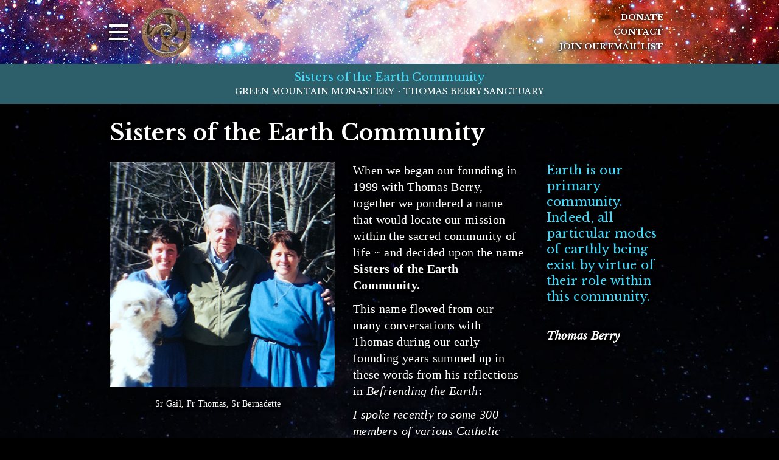

--- FILE ---
content_type: text/html
request_url: https://greenmountainmonastery.org/sisters-of-the-earth-community.php
body_size: 4631
content:
<!DOCTYPE html>
<html lang="en">
<head>

  <!-- Basic Page Needs
  –––––––––––––––––––––––––––––––––––––––––––––––––– -->
  <meta charset="utf-8">
  <title></title>
  <meta name="description" content="">

  <!-- Mobile Specific Metas
  –––––––––––––––––––––––––––––––––––––––––––––––––– -->
  <meta name="viewport" content="width=device-width, initial-scale=1">

  <!-- CSS / Fonts
  –––––––––––––––––––––––––––––––––––––––––––––––––– -->
  <!-- METAs
  –––––––––––––––––––––––––––––––––––––––––––––––––– -->
<!-- Disable automatic detection and formatting of possible phone numbers -->
<meta name="format-detection" content="telephone=no">

<!-- Force IE 8/9/10 to use its latest rendering engine -->
<!-- IE Fix for HTML5 Tags -->
  <!--[if lt IE 9]>
    <script src="http://html5shiv.googlecode.com/svn/trunk/html5.js"></script>
  <![endif]-->




<!-- FONT
  –––––––––––––––––––––––––––––––––––––––––––––––––– -->
<link href="https://fonts.googleapis.com/css2?family=Libre+Baskerville:ital,wght@0,400;0,700;1,400&display=swap" rel="stylesheet">
<link href="https://fonts.googleapis.com/css2?family=Libre+Franklin:wght@200;400;500;700&display=swap" rel="stylesheet">
<link rel="stylesheet" href="https://fonts.googleapis.com/icon?family=Material+Icons">
  

  <!-- CSS
  –––––––––––––––––––––––––––––––––––––––––––––––––– -->
  <link rel="stylesheet" href="css/skeleton.css?v=11">
  <link rel="stylesheet" href="css/utilities.css?v=12" />
  <link rel="stylesheet" href="css/gmm-global.css?v=15">


  
    <!--[if lt IE 9]>
  <link rel="stylesheet" type="text/css" href="css/ie.css" />
  <![endif]-->
  

  <!-- Favicon
  –––––––––––––––––––––––––––––––––––––––––––––––––– -->
<link rel="icon" type="image/png" href="favicon.png">


  <!-- Font Awesome
  –––––––––––––––––––––––––––––––––––––––––––––––––– -->
<link rel="stylesheet" href="https://use.fontawesome.com/releases/v5.7.2/css/all.css"> 



</head>
<body>





<!-- Mobile Header -->

  <div class="wsmobileheader clearfix">
<div class="container">
    <a id="wsnavtoggle" class="wsanimated-arrow"><span></span></a>
    
    <div class="logo"><a href="index.php"><img src="images/gmm-logo.png"></a></div>

<div class="secondary-nav">
<ul>

  <li><a href="https://www.paypal.com/donate?hosted_button_id=UCEZSZLYM2PRS" target="_blank">DONATE</a></li>


          
          <li><a href="contact-us.php">CONTACT</a></li>
          <li><a href="http://eepurl.com/hlTHFj" target="_blank">JOIN OUR EMAIL LIST</a></li>

</ul>
</div><!--secondary nav-->

</div>
  </div>

  <!-- Mobile Header -->

  <nav class="wsmenu clearfix">
    <ul class="wsmenu-list">

      <li aria-haspopup="true"><a href="index.php">Home</a></li>


      <li aria-haspopup="true">
        <a href="#">About Us</a>
        <ul class="sub-menu">
          <li><a href="our-mission.php">Mission</a></li>
          <li><a href="our-sign.php">Our Sign</a></li>
          
          
          <li><a href="#">Our Spiritual Charism</a>
              <ul class="sub-menu">
                <li><a href="our-spiritual-charism.php">Overview</a></li>
                <li><a href="patroness-the-black-madonna.php">Patroness: The Black Madonna</a></li>
              </ul>
          </li>

          <li><a href="#">Who are we?</a>
              <ul class="sub-menu">
                <li><a href="sisters-of-the-earth-community.php">Sisters of the Earth Community</a></li>
                <li><a href="#">Bios</a>
                  <ul class="sub-menu">
                    <li><a href="sr-gail-worcelo.php">Sr Gail</a></li>
                    <li><a href="sr-bernadette.php">Sr Bernadette</a></li>
                    <li><a href="sr-amelia-hendani.php">Sr Amie</a></li>
                    <li><a href="sr-kristiana-maria-prasetyo.php">Sr Kris</a></li>
                  </ul>
                </li>
                <li><a href="our-history.php">Our History</a></li>
                
              </ul>
          </li>

          

          <li><a href="#">Thomas Berry Co-Founder</a>
              <ul class="sub-menu">
                <li><a href="thomas-berry-co-founder.php">Overview</a></li>
                <li><a href="books-by-and-about-thomas-berry.php">Books</a></li>
                <li><a href="margaret-berry.php">Margaret Berry</a></li>
                <li><a href="our-service-and-work-in-the-world.php">Thomas Berry Houses Worldwide</a></li>
              </ul>
          </li>

           <li><a href="thomas-berry-burial-site.php">Thomas Berry Burial Site</a></li>

          <li><a href="#">Thomas Berry Sanctuary</a>
              <ul class="sub-menu">
                <li><a href="thomas-berry-sanctuary.php">Thomas Berry Sanctuary</a></li>
                <li><a href="honoring-our-abenaki-first-nation-people.php">Honoring our Abenaki First Nation People</a></li>
              </ul>
          </li>

        </ul>
      </li>



          <li aria-haspopup="true">
        <a href="#">Our Offerings</a>
        <ul class="sub-menu">
          <li><a href="our-offerings.php">Overview</a></li>
          <li><a href="studio-space.php">Studio Space</a></li>
          <li><a href="upcoming-retreats-and-programs.php">Upcoming Retreats and Programs</a></li>
          <li><a href="via-collectiva.php">Continual Blossoming/Via Collectiva</a></li>
          <li><a href="thomas-berry-eco-arts-alliance.php">Ecozoic Arts Alliance</a></li>
          <li><a href="rent-our-space.php">Rent Our Space</a></li>
        </ul>
      </li>



            <li aria-haspopup="true">
        <a href="#">Work of Our Hands</a>
        <ul class="sub-menu">
          <li><a href="work-of-our-hands.php">Overview</a></li>
          <li><a href="earth-prayer-beads.php">Earth Prayer Beads</a></li>
          <li><a href="mary-of-the-cosmos.php">Mary of the Cosmos Cards and Prints</a></li>
          <li><a href="wildflower-memorial-cards.php">Wildflower Memorial Cards </a></li>
          <li><a href="thomas-berry-cards-and-prints.php">Thomas Berry Cards and Prints ~ White Lilies</a></li>
          <li><a href="thomas-berry-cards-and-prints-sacred.php">Thomas Berry Cards and Prints ~ Sacred Universe</a></li>
          <li><a href="hand-harvested-balsam-christmas-wreaths.php">Sustainably Hand Harvested Balsam Christmas Wreaths</a></li>
          <li><a href="cards-by-sr-amie.php">Cards by Sr Amie</a></li>
          <li><a href="calming-cookies.php">Sisters of the Earth Community Organic Calming Cookies</a></li>
          <li><a href="cards-by-sr-kris.php">Cards by Sr Kris</a></li>
          <li><a href="shamanic-journey-into-Earths-Wisdom.php">Shamanic Journey into Earth’s Wisdom</a></li>
          </ul>
      </li>



      <li aria-haspopup="true"><a href="whats-new.php">What's New</a></li>





          <li aria-haspopup="true">
        <a href="#">Stay With Us</a>
        <ul class="sub-menu">
          <li><a href="straw-bale-hermitage.php">Straw Bale Hermitage</a></li>
          <li><a href="guest-space-in-the-monastery.php">Guest Space</a></li>
          <li><a href="studio-space.php">Studio Space</a></li>
          <li><a href="camping-on-the-land.php">Camping</a></li>
        </ul>
      </li> 


      <li aria-haspopup="true">
        <a href="#">Join Us</a>
        <ul class="sub-menu">
          <li><a href="join-us-landing.php">Overview</a></li>
          <li><a href="become-a-sister.php">Become a Sister</a></li>
          <li><a href="join-us-as-a-co-brother-or-sister.php">Join us as a Brother or Sister</a></li>
          <li><a href="thomas-berry-partners-in-mission.php">Thomas Berry Partners in Mission Worldwide</a></li>
          <li><a href="volunteers.php">Volunteer</a></li>
          </ul>
      </li>


        


  


        


 



    </ul>
  </nav>


  <div id="page-wrap">

  <div id="title-bar">
  <div class="container">
  <h1>Sisters of the Earth Community</h1>
  <h2>GREEN MOUNTAIN MONASTERY ~ THOMAS BERRY SANCTUARY</h2>
</div>
</div>
 

 <div class="container panel content">
 
 <div class="twelve columns">
  <h1 class="editable" id="header1" data-type="text"><strong>Sisters of the Earth Community</strong></h1>
</div>
<div class="row">
 <div class="nine columns editable" id="content1"><div class="img-caption"><img src="About Us Photos/Who We Are Photos/SistersoftheEarthCommunity-1.jpg" width="400" height="400">
<p id="cap1" class="caption" data-type="text">&nbsp; &nbsp; &nbsp; &nbsp; &nbsp; &nbsp; &nbsp; &nbsp;Sr Gail, Fr Thomas, Sr Bernadette</p>
</div>
<p>When we began our founding in 1999 with Thomas Berry, together we pondered a name that would locate our mission within the sacred community of life ~ and decided upon the name <strong>Sisters of the Earth Community.</strong></p>
<p>This name flowed from our many conversations with Thomas during our early founding years summed up in these words from his reflections in <em>Befriending the Earth</em><strong>:&nbsp;</strong></p>
<p><em>I spoke recently to some 300 members of various Catholic mission associations, and mentioned that we can no longer have missions simply to humans, whether they be political, economic or religious. We cannot aim our efforts precisely, and certainly not exclusively, to the human community, because the human is an abstraction if this designation is taken in isolation from its larger context.</em></p>
<p><em>There is no such thing as “human community” without earth, soil, air , water and all living forms. Without these, humans do not exist. There is, therefore no separate human community. Humans are woven into this larger community, which is the Sacred Earth Community. </em></p>
<p>&nbsp;</p></div>

<div class="three columns">
  <div class="quote">

  <h2 class="editable" id="quote1">Earth is our primary community. Indeed, all particular modes of earthly being exist by virtue of their role within this community.</h2>

  <h3 class="editable" id="quote1author">Thomas Berry</h3>
</div>
</div><!--main-pic-->  
</div><!--row-->

</div><!--content-->


<div class="divider">
  <img src="images/moon-phase-divider.png">
</div>

 <div class="container panel lower">
 


<div class="row">
<div class="eight columns editable" id="content2"><p><span style="font-size: xx-large;"><strong>Bioregionally </strong></span></p>
<p>While <strong>Sisters of the Earth Community</strong> is our global name, bioregionally we are known as <strong>sisters of the Green Mountains or Green Mountain &nbsp;Monastery,</strong> located in the northeast kingdom of Vermont, USA in a beautiful bioregion characterized by farms, boreal forests, streams, lakes, balsam fir, spruce and maple trees, bear, moose, bobcat and coyotes.</p>
<p>In the chapter entitled “Bioregions:&nbsp; Context for Re-inhabiting the Earth” in <em>The Dream of the Earth</em> , Thomas Berry writes:</p>
<p>The planet presents itself to us, not as a uniform global reality, but as a complex of highly differentiated regions caught up in the comprehensive unity of the planet itself.&nbsp;&nbsp;</p>
<p>There are arctic and tropical, coastal and inland regions, mountains and plains, river valleys and deserts. Each of these regions has its distinctive geological formation, climatic conditions and living forms. Together these constitute the wide variety of life communities that may be referred to as bioregions.</p>
<p>The challenge for us as humans is to join the <strong>Earth Community</strong> as participating members, <strong>to foster the progress and prosperity of the bioregional communities to which we belong.</strong>&nbsp;</p>
<p>&nbsp;</p></div>
 

<div class="four columns">
<div class="flexslider sidebar">
    <ul class="slides editable" id="untitled-region-1"><li class="repeatable flex-active-slide" style="width: 100%; float: left; margin-right: -100%; position: relative; opacity: 1; display: block; z-index: 2;"><img draggable="false" src="About Us Photos/Who We Are Photos/SistersoftheEarthCommunity-2.jpg" width="400" height="400">
<p>&nbsp;Greensboro, Vermont</p>
</li>
<li class="repeatable" style="width: 100%; float: left; margin-right: -100%; position: relative; opacity: 0; display: block; z-index: 1;"><img draggable="false" src="About Us Photos/Who We Are Photos/IMG_3929.JPG" width="450" height="338">
<p>Fruit of the bioregion&nbsp;</p>
</li>
<li class="repeatable" style="width: 100%; float: left; margin-right: -100%; position: relative; opacity: 0; display: block; z-index: 1;"><img draggable="false" src="About Us Photos/Who We Are Photos/IMG_6464.jpg" width="400" height="342">
<p>Bioregional Delight</p>
</li>
<li class="repeatable" style="width: 100%; float: left; margin-right: -100%; position: relative; opacity: 0; display: block; z-index: 1;"><img draggable="false" src="About Us Photos/Who We Are Photos/SistersoftheEarthCommunity-3.jpg" width="400" height="400">
<p>&nbsp;</p>
</li></ul>
</div><!--flexslider-->
</div> 


</div><!--row-->
</div><!--content-->





<div class="footer">
<img src="images/footer-house.png">

<div class="footer-bar">
  <div class="container">
  <h2>Sisters of the Earth Community</h2>
  <h3><span>GREEN MOUNTAIN MONASTERY</span><span class="tilde">~</span><span>THOMAS BERRY SANCTUARY</span></h3>
  <p><span>© 2020 Green Mountain Monastery</span><span class="bullet-div">·</span><span>420 Hillcrest Road</span><span class="bullet-div">·</span><span>Greensboro, VT 05841</span></p>
  <p><span class="editable" data-type="text" id="footer-phone"><a href="tel:802-533-7056">802-533-7056</a></span> · <span class="editable" data-type="text" id="footer-email"><a href="mailto:gmm@gmmonastery.org" target="_blank" rel="noopener noreferrer">Email</a></span> · <span class="editable" data-type="text" id="footer-facebook"><a href="https://www.facebook.com/Green-Mountain-Monastery-171872279528839/" target="_blank" rel="noopener noreferrer"><br>Facebook</a></p>
</div><!--container-->

</div><!--footer-bar-->

<img src="images/footer-meadow.jpg">

</div><!--footer-->


    </div><!--page wrap-->


<script src="https://code.jquery.com/jquery-3.2.1.min.js"></script>


<script src="js/jquery.flexslider-min.js"></script>


<script src="js/webslidemenu.js"></script>
<script src="js/jquery.matchHeight-min.js"></script>


     <script>
	$(window).ready(function() {

 $('.flexslider.sidebar').flexslider({
    
    controlNav: false
  });

 $('.flexslider.quote').flexslider({
    controlNav: false
  });

  $('.flexslider').flexslider({
    animation: "fade",
    pauseOnHover: false, 
    slideshow:true,
    slideshowSpeed: 6000,
    directionNav: false
  });

  
});
</script>

<script>


$(function() {
	$('.wsmenu-click03').matchHeight({
        target: $('.wsmenu-click03 + a')
    });
});

$(function() {
	$('.wsmenu-click').matchHeight({
        target: $('.wsmenu-click + a')
    });
});

$(function() {
	$('.wsmenu-click02').matchHeight({
        target: $('.wsmenu-click02 + a')
    });
});






  $(function() {
  $('.match').matchHeight(

    );
});


</script>










 

</body>
</html>


--- FILE ---
content_type: text/css
request_url: https://greenmountainmonastery.org/css/utilities.css?v=12
body_size: 3879
content:
/*
 * Plugin: Web Slide Navigation System
 * Demo Link: https://uxwing.com/webslide/
 * Author: UXWing
 * License: http://codecanyon.net/licenses/standard
*/
/* ======== Find Below Table of Content Points to Go Relevant Section  =========
 Menu Change Brake Point
 Base CSS
 Main Menu CSS 
 Slide Down Links CSS
 Mega Menus CSS
 Header CSS
 ->  Search Bar
 ->  Toggle Menu icon (X ICON)
 Overlay/Drawer CSS
 Sub Menu Expander Arrows
 Extra CSS
===============================================================================*/
/* ================== Desktop Base CSS  ================== */


* {
  -webkit-box-sizing: border-box;
  -moz-box-sizing: border-box;
  box-sizing: border-box;
  text-decoration: none;
  -webkit-font-smoothing: antialiased;
}

.wsmenu * {
  -webkit-box-sizing: border-box;
  -moz-box-sizing: border-box;
  box-sizing: border-box;
  text-decoration: none;
  -webkit-font-smoothing: antialiased;
}



.wsmenu html,
.wsmenu body,
.wsmenu iframe,
.wsmenu h1,
.wsmenu h2,
.wsmenu h3,
.wsmenu h4,
.wsmenu h5,
.wsmenu h6 {
  margin: 0;
  padding: 0;
  border: 0;
  font: inherit;
  vertical-align: baseline;
  font-weight: normal;
  font-size: 12px;
  line-height: 18px;
  -webkit-font-smoothing: subpixel-antialiased;
  font-smoothing: antialiased;
  font-smooth: antialiased;
  -webkit-text-size-adjust: 100%;
  -ms-text-size-adjust: 100%;
  -webkit-font-smoothing: subpixel-antialiased;
  font-smoothing: subpixel-antialiased;
  font-smooth: subpixel-antialiased;
}

.wsmenu .cl {
  clear: both;
}

.wsmenu img,
object,
embed,
video {
  border: 0 none;
  max-width: 100%;
}

.wsmenu a:focus {
  outline: none;
}

.wsmenu:before,
.wsmenu:after {
  content: "";
  display: table;
}

.wsmenu:after {
  clear: both;
}

/* ================== Desktop Main Menu CSS ================== */
/* ==================  Base CSS ================== */


body {
  height: 100%;
  overflow-y: auto;
  overflow-x: hidden;
}

body.wsactive {
  overflow-y: hidden;
}

/* ==================  Main Menu CSS ================== */
.wsmenu {
  width: 100%;
  background: rgba(0, 0, 0, 0) none repeat scroll 0 0;
  left: 0;
  overflow-y: hidden;
  padding: 0;
  top: 0;
  visibility: hidden;
  position: fixed;
  margin: 0px;
  font-family: 'Libre Franklin', sans-serif;
  text-transform: uppercase;
  color:#ffffff;
}

.wsmenu>.wsmenu-list {
  margin: 0;
  padding: 0;
  height: auto;
  min-height: 100%;
  width: 260px;
  background: #fff;
  margin-left: -260px;
  margin-bottom: 0;
  display: block;
  text-align: center;
  -webkit-transition: all 0.5s ease-in-out;
  -moz-transition: all 0.5s ease-in-out;
  -o-transition: all 0.5s ease-in-out;
  -ms-transition: all 0.5s ease-in-out;
  transition: all 0.5s ease-in-out;
}

.wsmenu>.wsmenu-list>li {
  width: 100%;
  display: block;
  float: none;
  border-right: none;
  position: relative;
  white-space: inherit;
}

.wsmenu>.wsmenu-list>li>a {
  padding: 12px 32px 12px 17px;
  font-size: 14px;
  text-align: left;
  border-right: solid 0px;
  color: #666666;
  line-height: 25px;
  border-bottom: 1px solid;
  border-bottom-color: rgba(0, 0, 0, 0.13);
  display: block;
}

.wsmenu>.wsmenu-list>li>a>i {
  font-size: 16px;
  color: #bfbfbf;
  vertical-align: middle;
  margin-right: 12px;
}

.wsmenu>.wsmenu-list>li>a .wsarrow:after {
  display: none;
}

.wsmenu>.wsmenu-list>li:hover>a {
  background-color: rgba(0, 0, 0, 0.08);
  text-decoration: none;
}

.wsmenu>.wsmenu-list>li>a>.hometext {
  display: inline-block;
}

/* ================== Desktop Drop Down Menu CSS ================== */
.wsmenu>.wsmenu-list>li>ul.sub-menu {
  position: static;
  margin: 0px;
  padding: 0px;
  min-width: 190px;
/*  background-color: #fff;
  border: solid 1px #eeeeee; */
  display: none;
}

.wsmenu>.wsmenu-list>li>ul.sub-menu>li {
  position: relative;
  margin: 0px;
  padding: 0px;
  display: block;
}

.wsmenu>.wsmenu-list>li>ul.sub-menu>li>a {
  background-image: none;
  color: #666666;
  border-right: 0 none;
  text-align: left;
  display: block;
  line-height: 22px;
  padding: 8px 12px;
  text-transform: none;
  font-size: 13px;
  letter-spacing: normal;
  border-right: 0px solid;
}

.wsmenu>.wsmenu-list>li>ul.sub-menu>li>a:hover {
  text-decoration: none;
}

.wsmenu>.wsmenu-list>li>ul.sub-menu>li>a>i {
  margin-right: 9px;
}

.wsmenu>.wsmenu-list>li>ul.sub-menu>li>ul.sub-menu {
  min-width: 220px;
  position: static;
  margin: 0;
  padding: 0;
  list-style: none;
  display: none;
}

.wsmenu>.wsmenu-list>li>ul.sub-menu>li>ul.sub-menu>li {
  position: relative;
  margin: 0px;
  padding: 0px;
  display: block;
}

.wsmenu>.wsmenu-list>li>ul.sub-menu>li>ul.sub-menu>li>a {
  background-image: none;
  color: #666666;
  border-right: 0 none;
  text-align: left;
  display: block;
  line-height: 22px;
  padding: 8px 12px;
  text-transform: none;
  font-size: 13px;
  letter-spacing: normal;
  border-right: 0px solid;
}

.wsmenu>.wsmenu-list>li>ul.sub-menu>li>ul.sub-menu>li>a:hover {
  text-decoration: none;
}

.wsmenu>.wsmenu-list>li>ul.sub-menu>li>ul.sub-menu>li>a>i {
  margin-right: 9px;
}

.wsmenu>.wsmenu-list>li>ul.sub-menu>li>ul.sub-menu>li>ul.sub-menu {
  min-width: 220px;
  position: static;
  margin: 0px;
  list-style: none;
  padding: 0px;
  background-color: #fff;
  border: solid 1px #eeeeee;
  display: none;
}

.wsmenu>.wsmenu-list>li>ul.sub-menu>li>ul.sub-menu>li>ul.sub-menu>li {
  position: relative;
  margin: 0px;
  padding: 0px;
  display: block;
}

.wsmenu>.wsmenu-list>li>ul.sub-menu>li>ul.sub-menu>li>ul.sub-menu>li>a {
  background-image: none;
  color: #666666;
  border-right: 0 none;
  text-align: left;
  display: block;
  line-height: 22px;
  padding: 8px 12px;
  text-transform: none;
  font-size: 13px;
  letter-spacing: normal;
  border-right: 0px solid;
}

.wsmenu>.wsmenu-list>li>ul.sub-menu>li>ul.sub-menu>li>ul.sub-menu>li>a:hover {
  text-decoration: none;
}

.wsmenu>.wsmenu-list>li>ul.sub-menu>li>ul.sub-menu>li>ul.sub-menu>li>a>i {
  margin-right: 9px;
}



/* ================== Header CSS ================== */
.wsmobileheader {
  width: 100%;
  display: block;
  position: fixed;
  top: 0;
  left: 0;
  z-index: 10002;
  height: 54px;
  background-color: #eaecf0;
  text-align: center;
  -webkit-transition: all 0.5s ease-in-out;
  -moz-transition: all 0.5s ease-in-out;
  -o-transition: all 0.5s ease-in-out;
  -ms-transition: all 0.5s ease-in-out;
  transition: all 0.5s ease-in-out;
}

.wsactive .wsmobileheader {
  margin-left: 260px;
  -webkit-transition: all 0.5s ease-in-out;
  -moz-transition: all 0.5s ease-in-out;
  -o-transition: all 0.5s ease-in-out;
  -ms-transition: all 0.5s ease-in-out;
  transition: all 0.5s ease-in-out;
}





/* Mobile Toggle Menu icon (X ICON) */
.wsanimated-arrow {
  position: absolute;
  left: 0;
  top: 0;
  z-index: 102;
  -webkit-transition: all 0.4s ease-in-out;
  -moz-transition: all 0.4s ease-in-out;
  -o-transition: all 0.4s ease-in-out;
  -ms-transition: all 0.4s ease-in-out;
  transition: all 0.4s ease-in-out;
}

.wsanimated-arrow {
cursor: pointer;
padding: 35px;
margin: 16px 0 0 0;
}

.wsanimated-arrow span,
.wsanimated-arrow span:before,
.wsanimated-arrow span:after {
cursor: pointer;
height: 4px;
width: 32px;
background: #ffffff;
position: absolute;
display: block;
content: '';
left: 50%;
transform: translate(-50%,0);
-webkit-box-shadow: 0px 0px 3px 2px rgba(0,0,0,0.5);
-moz-box-shadow: 0px 0px 3px 2px rgba(0,0,0,0.5);
box-shadow: 0px 0px 3px 2px rgba(0,0,0,0.5);

}

.wsanimated-arrow span:before {
  top: -11px;
  
}

.wsanimated-arrow span:after {
  bottom: -11px;
  
}

.wsanimated-arrow span,
.wsanimated-arrow span:before,
.wsanimated-arrow span:after {
  transition: all 500ms ease-in-out;
}

.wsactive .wsanimated-arrow span:after {
  
}

.wsactive .wsanimated-arrow span {
  background-color: transparent;
  box-shadow: none;
}

.wsactive .wsanimated-arrow span:before,
.wsactive .wsanimated-arrow.active span:after {
  top: 7px;
}

.wsactive .wsanimated-arrow span:before {
  transform: rotate(45deg);
  -moz-transform: rotate(45deg);
  -ms-transform: rotate(45deg);
  -o-transform: rotate(45deg);
  -webkit-transform: rotate(45deg);
  left: 0;
top: 0px;
}

.wsactive .wsanimated-arrow span:after {
  transform: rotate(-45deg);
  -moz-transform: rotate(-45deg);
  -ms-transform: rotate(-45deg);
  -o-transform: rotate(-45deg);
  -webkit-transform: rotate(-45deg);
  left: 0;
top: 0px;
}

/* ================== Mobile Overlay/Drawer CSS ================== */
.overlapblackbg {
  right: 0;
  width: calc(100% - 260px);
  height: 100vh;
  min-height: 100%;
  position: fixed;
  top: 0;
  opacity: 0;
  visibility: hidden;
  background-color: rgba(0, 0, 0, 0.45);
  cursor: pointer;
}

.wsactive .wsmenu .overlapblackbg {
  opacity: 1;
  visibility: visible;
  -webkit-transition: opacity 1.5s ease-in-out;
  -moz-transition: opacity 1.5s ease-in-out;
  -ms-transition: opacity 1.5s ease-in-out;
  -o-transition: opacity 1.5s ease-in-out;
}

.wsmenucontainer {
  background-position: top center;
  background-repeat: repeat-y;
  background-size: contain;
  -webkit-transition: all 0.5s ease-in-out;
  -moz-transition: all 0.5s ease-in-out;
  -o-transition: all 0.5s ease-in-out;
  -ms-transition: all 0.5s ease-in-out;
  transition: all 0.5s ease-in-out;
}

.wsactive .wsmenucontainer {
  margin-left: 260px;
  -webkit-transition: all 0.5s ease-in-out;
  -moz-transition: all 0.5s ease-in-out;
  -o-transition: all 0.5s ease-in-out;
  -ms-transition: all 0.5s ease-in-out;
  transition: all 0.5s ease-in-out;
}

.wsactive .wsmenu {
  overflow-y: scroll;
  -webkit-overflow-scrolling: touch;
  visibility: visible;
  z-index: 1000;
  top: 0;
}

.wsactive .wsmenu>.wsmenu-list {
  -webkit-transition: all 0.5s ease-in-out;
  -moz-transition: all 0.5s ease-in-out;
  -o-transition: all 0.5s ease-in-out;
  -ms-transition: all 0.5s ease-in-out;
  transition: all 0.5s ease-in-out;
  margin-left: 0;
}

/* ================== Mobile Sub Menu Expander Arrows  ================== */
.wsmenu>.wsmenu-list>li>.wsmenu-click {

  position: absolute;
  top: 0;
  right: 0;
  display: block;
  cursor: pointer;
  width: 100%;

}


.wsmenu>.wsmenu-list>li .wsmenu-click.ws-activearrow>i:before {
  content: "\f068";
  font-family: "Font Awesome 5 Free";
}

.wsmenu>.wsmenu-list>li>.wsmenu-click>i {
  display: block;
  float: right;
  height: 100%;
width: 50px;
position:relative;
background: #333333;
}

.wsmenu>.wsmenu-list>li>.wsmenu-click>i:before {
/* content: ""; */
/* border-width: 1.5px 1.5px 0 0; */
/* border-style: solid; */
/* border-color: rgba(0, 0, 0, 0.40); */
transition: 0.2s ease;
display: block;
top: 50%;
left: 50%;
transform: translate(-50%, -50%);
position: absolute;
color:#ffffff;
}


.wsmenu-click02, .wsmenu-click03 {
  /* height: 49px; */
  position: absolute;
  top: 0;
  right: 0;
  display: block;
  cursor: pointer;
  width: 100%;
}

.wsmenu-click02>i, .wsmenu-click03>i {
display: block;
float: right;
height: 100%;
width: 50px;
position: relative;
background: rgba(23, 45, 50, 0.45)!important;
color: #3fdafc;
font-size: 12px;
}

.wsmenu-click02>i:before, .wsmenu-click03>i:before{
transition: 0.2s ease;
display: block;
top: 50%;
left: 50%;
transform: translate(-50%, -50%);
position: absolute;
}

.ws-activearrow-subb>i:before, .ws-activearrow-subbb>i:before {
content: "\f068";
font-family: "Font Awesome 5 Free";
transition: 0.2s ease;
display: block;
top: 50%;
left: 50%;
transform: translate(-50%, -50%);
position: absolute;

}

/*
.wsmenu>.wsmenu-list>li>ul.sub-menu>li .wsmenu-click02>i.wsmenu-rotate {

  margin-top: 19px;
  margin-right: 20px;
}
*/

.wsmenu>.wsmenu-list{
  background:url(../images/nav-bg.jpg) top no-repeat;
  padding-top: 100px;
}

.wsmenu>.wsmenu-list>li{background: rgba(0, 0, 0, 0.67);}


.wsmenu-click.ws-activearrow i{background:#2e606b!important; z-index:100;}

.wsmenu-click.ws-activearrow a, .wsmenu-click02.ws-activearrow-subb a, .ws-activearrow-subbb a {
  background: rgba(46, 96, 107, 0.8);
}

.wsmenu>.wsmenu-list>li>ul.sub-menu{}
.wsmenu>.wsmenu-list>li>ul.sub-menu>li>ul.sub-menu{}

.wsmenu>.wsmenu-list>li>a{color:#ffffff; }

.ws-activearrow + a{background: rgba(46, 96, 107, 0.95)!important; 
-webkit-box-shadow: 0px 13px 6px -9px rgba(0,0,0,0.75);
-moz-box-shadow: 0px 13px 6px -9px rgba(0,0,0,0.75);
box-shadow: 0px 13px 6px -9px rgba(0,0,0,0.75);

}

ul.sub-menu {background: rgba(46, 96, 107, 0.66)!important;}

ul.sub-menu li{border-bottom:1px solid #000000;}

.wsmenu>.wsmenu-list>li>ul.sub-menu>li>a{ 
color: #ffffff;
/* margin-right: 50px; */
line-height: 1.375em;
/* margin-left: 6px; */
padding: 15px 60px 15px 20px;
font-size: 14px;
 }

.wsmenu>.wsmenu-list>li>ul.sub-menu>li>ul.sub-menu{background: rgba(0, 0, 0, 0.54)!important;}

.wsmenu>.wsmenu-list>li>ul.sub-menu>li>ul.sub-menu>li>a{color:#ffffff;}

.wsmobileheader{
  background:url(../images/header-bg.jpg) no-repeat top; 
  background-size:cover;
  height:105px;
}



/*
 * jQuery FlexSlider v2.7.2
 * https://www.woocommerce.com/flexslider/
 *
 * Copyright 2012 WooThemes
 * Free to use under the GPLv2 and later license.
 * http://www.gnu.org/licenses/gpl-2.0.html
 *
 * Contributing author: Tyler Smith (@mbmufffin)
 *
 */

/* ====================================================================================================================
 * RESETS
 * ====================================================================================================================*/
.flex-container a:hover,
.flex-slider a:hover {
  outline: none;
}
.slides,
.slides > li,
.flex-control-nav,
.flex-direction-nav {
  margin: 0;
  padding: 0;
  list-style: none;
}
.flex-pauseplay span {
  text-transform: capitalize;
}
/* ====================================================================================================================
 * BASE STYLES
 * ====================================================================================================================*/
.flexslider {
  margin: 0;
  padding: 0;
  text-shadow: 0px 0px 9px #000000, 3px 2px 2px #000000;
}



.flexslider h2.tagline{
position: absolute;
z-index: 8000;
bottom: 30px;
left: 30px;
color:#ffffff;
font-size: 3em;
margin: 0;
line-height:.95em;
width: 50%;
}


.flexslider .slides > li {
  display: none;
  -webkit-backface-visibility: hidden;
  height:580px;
overflow: hidden;
}

.flexslider .slides:after {
  content: "\0020";
  display: block;
  clear: both;
  visibility: hidden;
  line-height: 0;
  height: 0;
}
html[xmlns] .flexslider .slides {
  display: block;
}
* html .flexslider .slides {
  height: 1%;
}
.no-js .flexslider .slides > li:first-child {
  display: block;
}
/* ====================================================================================================================
 * DEFAULT THEME
 * ====================================================================================================================*/
.flexslider {
  margin-bottom: 5%;
  position: relative;
  zoom: 1;

}
.flexslider .slides {
  zoom: 1;
}
.flexslider .slides img {
max-width: none;
display: block;
/* text-align: center; */
width: 100%;
object-fit: cover;
height: 100%;
}
.flex-viewport {
  max-height: 2000px;
  -webkit-transition: all 1s ease;
  -moz-transition: all 1s ease;
  -ms-transition: all 1s ease;
  -o-transition: all 1s ease;
  transition: all 1s ease;
}
.loading .flex-viewport {
  max-height: 300px;
}
@-moz-document url-prefix() {
  .loading .flex-viewport {
    max-height: none;
  }
}
.carousel li {
  margin-right: 5px;
}
.flex-direction-nav {
  position: absolute;
top: 50%;
width: 100%;
z-index: 500;
-ms-transform: translateY(-50%);
  transform: translateY(-50%);

}
.flex-direction-nav a {
  
z-index: 500;
font-size:0;
    -webkit-transition: all 1s ease;
  -moz-transition: all 1s ease;
  -ms-transition: all 1s ease;
  -o-transition: all 1s ease;
  transition: all 1s ease;
text-shadow:

0px 0px 6px rgba(0, 0, 0, 1),
0px 0px 8px rgba(255, 255, 255, 1)
}


.flex-direction-nav a:hover{
      -webkit-transition: all 1s ease;
  -moz-transition: all 1s ease;
  -ms-transition: all 1s ease;
  -o-transition: all 1s ease;
  transition: all 1s ease;
}



.flex-direction-nav a:before {
  font-family: 'Font Awesome 5 Free';
  font-size: 21px;

  display: inline-block;
  content: '\f359';
  color: #8db9bd;
padding: 20px;
font-weight: lighter;
}
.flex-direction-nav a.flex-next:before {
  content: '\f35a';
  
}






.flex-direction-nav .flex-prev {
  float:left;

}
.flex-direction-nav .flex-next {
  float:right;

}
.flexslider:hover .flex-direction-nav .flex-prev {
  opacity: 0.7;
}
.flexslider:hover .flex-direction-nav .flex-prev:hover {
  opacity: 1;
}
.flexslider:hover .flex-direction-nav .flex-next {
  opacity: 0.7;
}
.flexslider:hover .flex-direction-nav .flex-next:hover {
  opacity: 1;
}
.flex-direction-nav .flex-disabled {
  opacity: 0!important;
  filter: alpha(opacity=0);
  cursor: default;
  z-index: -1;
}
.flex-pauseplay a {
  display: block;
  width: 20px;
  height: 20px;
  position: absolute;
  bottom: 5px;
  left: 10px;
  opacity: 0.8;
  z-index: 10;
  overflow: hidden;
  cursor: pointer;
  color: #000;
}
.flex-pauseplay a:before {
  font-family: "flexslider-icon";
  font-size: 20px;
  display: inline-block;
  content: '\f004';
}
.flex-pauseplay a:hover {
  opacity: 1;
}
.flex-pauseplay a.flex-play:before {
  content: '\f003';
}
.flex-control-nav {
  width: 100%;
  position: absolute;
  text-align: center;
  z-index:800;
  bottom: -40px;
}
.flex-control-nav li {
  margin: 0 3px;
  display: inline-block;
  zoom: 1;
  *display: inline;
}
.flex-control-paging li a {
  width: 15px;
height: 15px;
display: block;
cursor: pointer;
text-indent: -9999px;
-webkit-border-radius: 20px;
-moz-border-radius: 20px;
border-radius: 20px;
border: 2px solid #ffffff;
transition:all .15s ease-out;
}
.flex-control-paging li a:hover {
  background: #3fdafc;

}
.flex-control-paging li a.flex-active {
  background: #3fdafc;
  cursor: default;
}
.flex-control-thumbs {
  margin: 5px 0 0;
  position: static;
  overflow: hidden;
}
.flex-control-thumbs li {
  width: 25%;
  float: left;
  margin: 0;
}
.flex-control-thumbs img {
  width: 100%;
  height: auto;
  display: block;
  opacity: .7;
  cursor: pointer;
  -moz-user-select: none;
  -webkit-transition: all 1s ease;
  -moz-transition: all 1s ease;
  -ms-transition: all 1s ease;
  -o-transition: all 1s ease;
  transition: all 1s ease;
}
.flex-control-thumbs img:hover {
  opacity: 1;
}
.flex-control-thumbs .flex-active {
  opacity: 1;
  cursor: default;
}



.slider-message{
/* background: rgba(0, 0, 0, 0.7); */
width: 100%;
position: absolute;
height: 100%;
left: 0;
padding: 7%;
z-index: 900;
}

.slider-img{
width: 40%;
float: right;
padding-right:7%;
}


.slider-message h2{ 
  color: #ffffff;
font-size: 3.5rem;
font-family: 'Lato', sans-serif;
text-transform: uppercase;
font-weight: 300;
line-height: 1em;
margin-bottom:15px;

 }

 .slider-message span{
  position: absolute;
top: 50%;
left: 50%;
transform: translate(-50%, -50%);
width: 75%;
 }

 .slider-message p{ 
color: #ffffff;
font-size: 28px;
font-family: 'Libre Baskerville', sans-serif;
font-weight: 300;
line-height: 1.5em;
margin: 0;
/* padding: 20% 0; */
text-align: left;
margin:0;
max-width:500px;
 }

.transparent-black-bg{
  background: rgba(0, 0, 0, 0.5);
  padding: 5% 0;
}

.wsmobileheader .container{height:100%;}

span.wsmenu-click.ws-activearrow{ border-bottom: 1px solid #3fdafc; }




ul.slides.quote-slider, .flexslider.quote h2{width:55%; padding-left:8%;}

.blue-glow .flexslider{margin-bottom:0; text-shadow: none!important; }


.flexslider.sidebar .flex-direction-nav{
bottom: -60px;
top: auto;
transform: none; }


.flexslider.sidebar .flex-control-nav{
width: 73%;
display: block;
left: 15%;
bottom:auto;
text-align: left;
}
.flexslider.sidebar{ margin-bottom:0; float:left; }
.flexslider.sidebar p{ text-align:center; padding: 20px 0 10px 0; margin-bottom:0; }

.flexslider.sidebar .flex-control-nav li{padding: 2%; display: inline-block;}





.card-image-container {
    width: 100%;
    height: 580px;
    position: relative;
    overflow: hidden;
}

.card-image-container img {
    min-height: 100%;
    min-width: 100%;
    position: absolute;
    top: -9999px;
    bottom: -9999px;
    left: -9999px;
    right: -9999px;
    margin: auto;
}

.card-text-container {
    width: 100%;
    height: 100px;
    background-color: #ffffff;
}

.content .flexslider img, .content .sidebar img{padding:0!important;}



--- FILE ---
content_type: text/css
request_url: https://greenmountainmonastery.org/css/gmm-global.css?v=15
body_size: 3427
content:
/* CSS Document */

html, 
body {
    height: 100%;
    min-height: 100%;
}

html {
    font-size: 100%;
}


* { margin:0; padding:0; }



iframe{display:block; margin:0 auto;}

body {
    text-rendering: optimizeLegibility;
    -webkit-font-smoothing: antialiased;
    font-size:16px;
    line-height:0;
    background: #000000;
    }  


h1,
h2,
h3,
h4,
h5,
h6 {
    font-weight: bold;
    margin: 0;
}
h1 {
    font-size: 2.25em; /* 48 */
    line-height: 1; /* 48 / 48 */
    margin-bottom: .5em; /* 24 / 48 */
    font-family: 'Libre Baskerville', serif;
    font-weight: 400;
    color:#ffffff;
}
h2 {
    font-size: 2.125em; /* 36 */
    line-height: 1.333333333; /* 48 / 36 */
    margin-bottom: 0.666666666em; /* 24 / 36 */
    font-family: 'Libre Baskerville', serif;
    font-weight: 400;
    color:#ffffff;
}
h3 {
    font-size: 1.5em; /* 24 */
    line-height: 1; /* 24 / 24 */
    margin-bottom: 1em; /* 24 / 24 */
    font-family: 'Libre Baskerville', serif;
    color:#3fdafc;
}
h4 {
    font-size: 1.3125em; /* 21 */
    line-height: 1.142857142; /* 24 / 21 */
    margin-bottom: 1.142857142em; /* 24 / 21 */
    color:#ffffff;
}
h5 {
    font-size: 1.125em; /* 18 */
    line-height: 1.333333333; /* 24 / 18 */
    margin-bottom: 1.333333333em; /* 24 / 18 */
    color:#ffffff;
}
h6 {
    font-size: 1em; /* 16 */
    line-height: 1.5; /* 24 / 16 */
    margin-bottom: 1.5em; /* 24 / 16 */
    color:#ffffff;
}
p{
    font-size: 1.25em;
    padding-bottom:12px;
    line-height: 1.35;
    color: #ffffff;

}
p a:link,
p a:visited {
    border-bottom: 2px solid #6af;
    color: #ffffff;
    padding-bottom: 1px;
    text-decoration: none;
    -webkit-transition: .25s;
       -moz-transition: .25s;
        -ms-transition: .25s;
         -o-transition: .25s;
            transition: .25s;
}
p a:hover,
p a:focus {
    color: #6af;
}
p a:active {
    position: relative;
    top: 1px;
    -webkit-transition: none;
       -moz-transition: none;
        -ms-transition: none;
         -o-transition: none;
            transition: none;
}


p a:link{color:#ffffff;}


.content h1{font-size: 2.25em; color: #ffffff; margin-bottom:30px;}
.content h2{font-size: 2.125em; color: #3fdafc;}

.content img{float:left; padding-right:20px; padding-bottom:20px; }

.content .sidebar img{ max-width:100%;}


.content ul{font-size: 1.25em;
    padding-bottom:12px;
    line-height: 1.35;
    color: #ffffff;}


.content ul li{ padding-bottom:20px; }


.paypal-btn{padding:10px 0!important; margin-top:20px;}
.paypal-btn img{ padding:0!important;}

.paypal-btn td:first-child{
padding: 10px 0 10px 0;
font-size: 24px;
color: #3fdafc;
}

.paypal-btn td select{ font-size:20px; }


/* 
=========================================================================

Responsive Needs 

=========================================================================
*/

img{
    max-width:100%;
    height:auto;

}


.slicknav_menu {display:none;}
.mobile-logo{ display:none;}


.video {
    position: relative;
    padding-bottom: 56.25%;
    height: 0;
    overflow: hidden;
    margin:20px;
}

.video iframe,  
.video object,  
.video embed {
    position: absolute;
    top: 0;
    left: 0;
    width: 100%;
    height: 100%;
}



/* 
=========================================================================
ToTop 
=========================================================================
*/

#toTop p{ 
line-height:.9em;
padding-top:22px;
font-weight:bold;
/* width:60%; */
margin:0 auto;
font-size:11px;
float:left;
padding-left:7px;
}
    
#toTop {
    z-index:1000;
        background: url(../images/back-to-top.png) no-repeat #8dcf01;
        text-align:center;
        line-height:1em;
        position:fixed;
bottom: 20px;
right: -12px;
        cursor:pointer;
        display:none;
        height: 40px;
width: 45px;
        -moz-border-radius: 5px 0 0 5px;
-webkit-border-radius: 5px 0 0 5px;
border-radius: 5px 0 0 5px; /* future proofing */
-khtml-border-radius: 5px 0 0 5px;


 -webkit-transition: all 500ms ease-in;
    -moz-transition: all 500ms ease-in;
    -o-transition: all 500ms ease-in;
    transition: all 500ms ease-in;

    -webkit-box-shadow: -1px 0px 7px 2px rgba(0,0,0,0.55);
-moz-box-shadow: -1px 0px 7px 2px rgba(0,0,0,0.55);
box-shadow: -1px 0px 7px 2px rgba(0,0,0,0.55);


}

#toTop:hover {
         background: url(../images/back-to-top.png) no-repeat #8dcf01;
         color:#ffffff;
         font-weight:bold;
         right: 0;

 -webkit-transition: all 500ms ease-out;
    -moz-transition: all 500ms ease-out;
    -o-transition: all 500ms ease-out;
    transition: all 500ms ease-out;

         }


/* 
=========================================================================
Padding 
=========================================================================
*/

.padtop, li.padtop{ padding-top:40px!important;}

.padbottom, p .padbottom{ padding:0 0 20px 0; margin-top:0;}

.nomargin{margin:0!important;}

.nopad{padding:0!important;}


#page-wrap{
    padding-top:105px; 
background: url(../images/cosmos-bg-1400.jpg) bottom no-repeat #000000;
  background-size: cover;
}

.blue-glow{
background: url(../images/blue-glow-v4-bg.png) no-repeat top;
background-size: cover;
padding: 50px 0;
margin: 10px 0;
background-position: 55% 50%;
     }


.h100{height:100%;}

.panel{padding-top:30px; padding-bottom:30px; text-shadow: 0px 0px 9px #000000, 3px 2px 2px #000000; letter-spacing: .02em;;}


.ctr{
position: absolute;
top: 50%;
left: 50%;
transform: translate(-50%, -50%);
width: 80%;
max-width: 1012px;}

.ctr-img{ display:block; margin:0 auto; }


.eyebrow{
height: 100px;
/* top: 125px; */
position: fixed;
-webkit-box-shadow: 3px -20px 26px 35px rgba(0,0,0,0.75);
-moz-box-shadow: 3px -20px 26px 35px rgba(0,0,0,0.75);
box-shadow: 3px -20px 26px 35px rgba(0,0,0,0.75);
width: 100%;
z-index: 9;
}

.divider{ text-align: center; padding:30px 0;}
.divider img{ max-height:26px; }

h2.shadow-title{ 
        color: #ffffff;
    text-align: center;
    font-size: 1.750em;
    text-shadow: 0px 0px 2px #000000, 0px 0px 4px rgba(0,0,0,0.85), 0px 0px 17px rgba(0,0,0,0.64);
    margin-bottom: 0; }



/*
.quote h2:before{
 content: "\f10d";
font-family: "Font Awesome 5 Free";
font-size: .5em;
position: absolute;
top: -10px;
left: -7%;
color: #ffffff;
font-weight: 900;
}

.quote h2:after{
  content: "\f10e";
font-family: "Font Awesome 5 Free";
font-size: .5em;
position: absolute;
bottom: 15px;
color: #ffffff;
font-weight: 900;
}
*/

.quote h2{ font-size:1.25em; position:relative;}
.quote h3{ font-size:1.125em; color:#ffffff; font-style: italic; padding-top:30px;}








.photo-caption{ padding:30px 0; width:100%; }
.photo-caption p{
font-size: 14px;
color: #3fdafc!important;
font-family: 'Libre Franklin' , serif;
text-transform:uppercase;
font-weight:400;
}


.pricing{border-top: 1px solid #3fdafc; padding-top: 20px; font-family:'Libre Franklin' , sans-serif; margin-top:20px;}
.pricing p{padding-bottom:0; margin-bottom:0px; color: #3fdafc;}
.pricing p strong{color: #ffffff; font-size:1.25em; font-weight:400; text-transform: uppercase;}

a.btn{
    padding: 20px 50px!important;
    background: rgba(45, 95, 106, 0.64)!important;
    border: 2px solid #3fdafc!important;
    color: #ffffff!important;
    -webkit-border-radius: 20px!important;
-moz-border-radius: 20px!important;
border-radius: 20px!important;
font-size:20px!important;
display:inline-block!important;
margin-top:20px!important;
font-size:21px!important;

}

#pricebtn p {line-height:1em!important;}



.img-caption{ float: left;
max-width: 400px;
padding: 0 30px 20px 0;}

.img-caption p {font-size:14px!important; padding:20px 10px; float:left; line-height:1.1em;}




.img-caption img{width:100%; max-width:100%; padding:0;}


/* 
=========================================================================
Header
=========================================================================
*/

#header{ 
background: url(../images/header-bg.jpg) center no-repeat;
background-size: cover;
padding: 30px;
position: relative;
width: 100%;
z-index: 90;
}

#title-bar {
    padding: 12px 0;
    background: #2d5f6a;
    text-align:center;


}

#title-bar h1{
    font-family: 'Libre Baskerville', serif;
    color: #3fdafc;
    font-weight: 200;
    font-size: 19px;
    margin-bottom: 5px;
}

#title-bar h2{
    font-family: 'Libre Baskerville', serif;
    color: #ffffff;
margin: 0;
font-size: 14px;
}



.logo{ 
max-height: 150px;
box-sizing: border-box;
/* float: left; */
width: 107px;
position: absolute;
left: 60px;
padding:10px;
 }


.intro-copy h2{font-size: 29px;
    color: #ffffff;
    line-height: 1.25em;
    letter-spacing: .03em;}
.intro-copy p{font-size:18px; color:#ffffff;}

.intro-copy{ z-index:101; }
.intro-pic{ z-index:100; }

.video-wrap{max-width:900px; margin:0 auto;}

ul.inner-ul{ margin-top:20px; }

ul.inner-ul li{ 
    display:block;
    color: #ffffff;
    height: 20px;
    font-size: 24px;
    padding-bottom:6%;
}

span.tilde, span.bullet-div{ padding:0 5px; }


/* 
=========================================================================
Grid Blocks
=========================================================================
*/



    a.img-link{
    position: absolute;
    height: 100%;
    width: 100%;
    text-indent:-1000px;
    overflow:hidden;
    z-index: 9000;
}

html.is-cms a.img-link{
    text-indent: 0;
    height: 50px;
    width: 100%;
    display: block;
    font-size: 18px;
    width: 100%;
    position: relative;
    line-height: 1em;
    padding: 10px;
}





.container.block-grid{max-width:800px;}

.block{ 
width: 28%;
float: left;
position: relative;
margin: 2.5%;
font-family:'Libre Franklin', sans-serif;
}



.block h3{
position: absolute;
bottom: -1px;
padding: 50% 20px 20px 20px;
z-index: 999;
width: 100%;
text-align: center;
color: #ffffff;
background: url(../images/block-gradient.png) top no-repeat;
margin: 0;
background-size: cover;
background-size: 100% 100%;
font-size: 16px;
line-height: 1.2em;

}


.secondary-nav{
position: absolute;
   top: 50%;
   transform: translateY(-50%);
right:30px;
text-align:right;
font-weight:900;
}

.secondary-nav a {
color: #ffffff;
display: block;
padding: 12px 0;
text-decoration: none;
font-size: 13px;
font-family: 'Libre Baskerville';
text-shadow: 0px 0px 3px #000000, 0px 0px 7px #000000, 0px 0px 14px #000000;
font-weight: 700;
}

.secondary-nav a:hover {
  color:#3fdafc;
}

.secondary-nav ul{list-style: none;}

.panel.get-involved {text-shadow: none!important;}

.get-involved p{
line-height: 1.1;
    text-align: center;
    width: 80;
    padding: 0 10%;
    text-shadow: none;
    font-size: 1.5em;
    text-shadow: none!important;
   /* text-shadow: 0px 0px 2px #000000, 0px 0px 2px rgba(0,0,0,0.85), 0px 0px 5px rgba(0,0,0,0.64); */
}

.get-involved p a{  text-decoration: underline; color:#ffffff;  border-bottom:none; /* text-shadow: 0px 0px 2px #000000, 0px 0px 2px rgba(0,0,0,0.85), 0px 0px 5px rgba(0,0,0,0.64) */} 

/* 
=========================================================================
Footer
=========================================================================
*/
.footer-bar{ 
background: url('../images/footer-earth.jpg') no-repeat #2d5f6a 95% 10px;
background-size: auto 86%;
padding: 20px 0;
text-align: center;
}

.footer-bar h2{ color: #3fdafc; font-size: 1.25em; margin: 0; line-height: 1em; }
.footer-bar h3 {color: #ffffff; font-size: .9em; padding-top: 8px;}
.footer-bar p {font-size: 1em; color: #ffffff; margin: 0;}

.footer img{display:block;}


.footer a:link, .footer a:active, .footer a:visited, .footer a:hover{color:#ffffff!important; text-decoration:none!important; border:none;}


/* 
=========================================================================
Media Queries
=========================================================================
*/
@media (max-width: 760px) {

.slider-message p{
    font-size:18px;
}

.block, body#index .block{
    width: 46%;
    margin: 2%;
}

.slider-img{
    margin:0 auto;
}

.sidebar{ padding-top:20px;}



.intro-copy[style]{ height:auto!important; }
.intro-pic{ position: absolute; opacity: 0.6; }

.footer-bar{ text-align:left; background-size: auto 50%;}


.flex-control-nav.flex-control-paging{position: relative;}

ul.slides.quote-slider, .flexslider.quote h2{ width: 70%; padding: 0 11%; }

.blue-glow{ background-size: 248%; }

.blue-glow .container{padding:0;}
.quote-slider h2{font-size: 20px!important;
width: 74%;}

.quote h2:after{bottom:5px;}

} /* /760 */



@media (max-width: 680px) {



    } /* /680 */



@media (max-width: 540px) {


.img-caption{padding:0; max-width: 100%;}

.secondary-nav{right:20px;}

#header-bar h1{ font-size:32px; padding-bottom:10px;}
#header-bar h2{font-size:14px;}

.slider-img{width:100%; float:none;}
.slider-message{
    width: 100%;
    top: 0;
    text-align: center!important;
    background: rgba(0, 0, 0, 0.5);
}

.slider-message p{ text-align:center; font-size: 24px; line-height: 1.2em;}
.flex-direction-nav a:before{padding: 20px 7px;}
.flex-control-nav{bottom:-20px;}

.intro-copy h2{font-size:28px;}

.blue-glow{padding-bottom:20px;}

.footer-bar span{ width:100%; display:block;}
span.tilde, span.bullet-div{ display:none; }

.footer-bar{ background-image: none;}





} /* /540 */



@media (max-width: 450px) {
.block, body#index .block{ width: 100%; margin: 0 0 30px 0;}



} /* /450 */



@media (max-width: 375px) {
    .slider-message p{ text-align:left; font-size: 18px; line-height: 1.2em;}




} /* /375 */
















/* SURREAL OVERRIDES*/


/* guides */

html [data-cms-editable].cms-focus .repeatable{outline-color:red!important; background:black;}
html [data-cms-editable].cms-focus .repeatable img{opacity:.25!important;}

html [data-cms-editable].cms-focus .repeatable[data-mce-selected="1"]{background:none;}
html [data-cms-editable].cms-focus .repeatable[data-mce-selected="1"] img{opacity:1!important;}



html.is-cms .index-slider li[style]{opacity:1!important; float:none!important;}
html.is-cms .flexslider.sidebar li[style]{opacity:1!important; float:none!important; min-height:25px; border:1px dotted red;}
html.is-cms .flexslider.sidebar{height:100%!important;}
html.is-cms .flexslider.sidebar .flex-direction-nav{display:none!important;}
html.is-cms .slider-message{position:relative;}

html.is-cms #page-wrap{background-image:none;}

html.is-cms .video iframe, html.is-cms .video object, html.is-cms .video embed{
    position:relative!important;
    height: 350px!important;
}


html.is-cms li.quote-text[style]{opacity:1!important; float:none!important;}


html.is-cms .editable{border: 1px dashed red;}

html.is-cms .block h3{padding: 10px 0;}


html.is-cms {caret-color: red;}


--- FILE ---
content_type: application/javascript
request_url: https://greenmountainmonastery.org/js/webslidemenu.js
body_size: 549
content:
/* global jQuery */
/* global document */

jQuery(function () {
  'use strict';

  document.addEventListener("touchstart", function () {}, false);
  jQuery(function () {

    jQuery('body').wrapInner('<div class="wsmenucontainer" />');
    jQuery('<div class="overlapblackbg"></div>').prependTo('.wsmenu');

    jQuery('#wsnavtoggle').click(function () {
      jQuery('body').toggleClass('wsactive');
    });

    jQuery('.overlapblackbg').click(function () {
      jQuery("body").removeClass('wsactive');
    });

    jQuery('.wsmenu > .wsmenu-list > li').has('.sub-menu').prepend('<span class="wsmenu-click"><i class="fas fa-plus"></i></span>');

    jQuery('.wsmenu-click').click(function () {
      jQuery(this).toggleClass('ws-activearrow')
        .parent().siblings().children().removeClass('ws-activearrow');
      jQuery(".wsmenu > .wsmenu-list > li > .sub-menu").not(jQuery(this).siblings('.wsmenu > .wsmenu-list > li > .sub-menu')).slideUp('slow');
      jQuery(this).siblings('.sub-menu').slideToggle('slow');
    });


    jQuery('.wsmenu > .wsmenu-list > li > ul > li').has('.sub-menu').prepend('<span class="wsmenu-click02"><i class="fas fa-plus"></i></span>');
    jQuery('.wsmenu-click02').click(function () {
      jQuery(this).toggleClass('ws-activearrow-subb')
        .siblings().children().removeClass('ws-activearrow-subb');


     
      jQuery(this).children('.wsmenu-arrow').addClass('sub-arrow-active');
      jQuery(this).siblings('li > ul > li > .sub-menu').slideToggle('slow');
    });

    jQuery('.wsmenu > .wsmenu-list > li > ul > li > ul > li').has('.sub-menu').prepend('<span class="wsmenu-click03"><i class="fas fa-plus"></i></span>');
    jQuery('.wsmenu-click03').click(function () {
      jQuery(this).toggleClass('ws-activearrow-subbb')
        .siblings().children().removeClass('ws-activearrow-subbb');

      jQuery(".wsmenu > .wsmenu-list > li > ul > li > ul > li> .sub-menu").not(jQuery(this).siblings('.wsmenu > .wsmenu-list > li > ul > li >ul > li > .sub-menu')).slideUp('slow');
     
      jQuery(this).children('.wsmenu-arrow').addClass('sub-arrow-active');
      jQuery(this).siblings('li > ul > li > ul > li > .sub-menu').slideToggle('slow');
    });







    jQuery(window).on('resize', function () {
      jQuery('.wsmenu').css('height', jQuery(this).height() + "px");
      jQuery('.wsmenucontainer').css('min-width', jQuery(this).width() + "px");
    });
    jQuery(window).trigger('resize');


  });

  // Search Box
  jQuery(window).on("load", function () {
    jQuery('.wsmobileheader .wssearch').on("click", function () {
      jQuery(this).toggleClass("wsopensearch");
    });
    jQuery("body, .wsopensearch .wscloseic").on("click", function () {
      jQuery(".wssearch").removeClass('wsopensearch');
    });
    jQuery(".wssearch, .wssearchform form").on("click", function (e) {
      e.stopPropagation();
    });
  });

}());